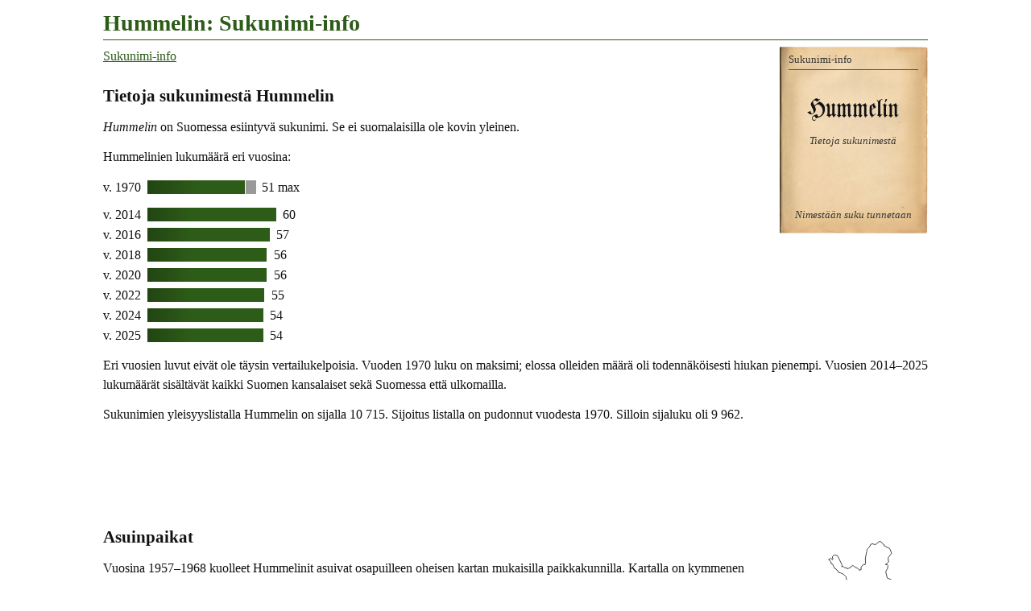

--- FILE ---
content_type: text/html
request_url: https://www.tuomas.salste.net/suku/nimi/hummelin.html
body_size: 1679
content:
<!DOCTYPE html>
<html lang=fi data-n=Hummelin>
<head>
<meta charset=utf-8>
<title>Hummelin: Sukunimi-info</title>
<meta name="description" content="Tietoja sukunimestä Hummelin.">
<meta property="og:image" content="https://www.tuomas.salste.net/suku/nimi/3h.jpg">
<meta property=og:title content="Hummelin: Sukunimi-info">
<meta name=viewport content="width=device-width">
<link rel=stylesheet href=0.css>
<script src=0.js defer></script>
<script src=1.js></script>
<body>
<h1>Hummelin: Sukunimi-info</h1>
<p class=fra translate=no><span>Hummelin</span>
<nav class=topnav><ol><li><a href=index.html>Sukunimi-info</a></ol></nav>
<h2>Tietoja sukunimestä Hummelin</h2>
<p><dfn>Hummelin</dfn> on Suomessa esiintyvä sukunimi. Se ei suomalaisilla ole kovin yleinen.
<p>Hummelinien lukumäärä eri vuosina:<p class=p>v. 1970 <span class='XX X'></span><span class='ZZ An'>51 max</span><p class="p q">v. 2014 <span>60</span><p class=p>v. 2016 <span class=E>57</span><p class=p>v. 2018 <span class=G>56</span><p class=p>v. 2020 <span class=G>56</span><p class=p>v. 2022 <span class=I>55</span><p class=p>v. 2024 <span class=J>54</span><p class=p>v. 2025 <span class=J>54</span><p>Eri vuosien luvut eivät ole täysin vertailukelpoisia. Vuoden 1970 luku on maksimi; elossa olleiden määrä oli todennäköisesti hiukan pienempi. Vuosien 2014–2025 lukumäärät sisältävät kaikki Suomen kansalaiset sekä Suomessa että ulkomailla.
<p>Sukunimien yleisyyslistalla Hummelin on sijalla 10 715.
Sijoitus listalla on pudonnut vuodesta 1970.
Silloin sijaluku oli 9 962.
<script>ad(1)</script>
<h2>Asuinpaikat</h2>
<table class=K><tr><td><div data-n=kuolleet data-k=!4|#5|AFYuTuulos|4paeNousiai|4rZwKarjala|AQcgHki|C7UuSäynäts|56bHTurku|7WcpPohja><img src=10.svg class=f data-v=1960></div>
<tr><td>Kuolleita<br>1957–1968</table>
<p>Vuosina 1957–1968 kuolleet Hummelinit asuivat osapuilleen oheisen kartan mukaisilla paikkakunnilla. Kartalla on kymmenen Hummelinin kotipaikka kuolinhetkellä.<p>Tämän kartan paikkatiedot ovat suuntaa antavia. Paikkoja voi puuttua. Osa merkeistä voi sijaita epätarkasti väärän paikkakunnan kohdalla.
<h2 class=l>Sota-aikaan kuolleet</h2>
<p>Suomen sodissa 1939–1945 kaatui tai muuten menehtyi yksi Hummelin. Lukumäärä kattaa puolustusvoimain palveluksessa olleet mutta ei sotien siviiliuhreja.
<h2>Yritystoimintaa</h2>
<table class=K><tr>
<td><div data-n=yrit1 data-k='!4|#3|4sbARaision Kaupunki|ANbiTuusula|AKc9Vantaa'><img src=35.svg class=s data-v=1935></div>
<td><div data-n=yrit2 data-k=!7|#3|BsUGJyväskylä|!4|AQcgHelsinki><img src=10.svg class=f data-v=2007></div>
<tr><td>Yrityksiä<br>perust. 1916–1923<td>Yrityksiä<br>perust. 1945–2007</table>
<p>Sana <em>Hummelin</em> esiintyy osana yritysten nimiä ja/tai yritysten omistajilla. Yritysten viralliset kotipaikat on esitetty sinisillä merkeillä oheisilla kartoilla. Jos kartalla on erikokoisia merkkejä, suurempi merkki tarkoittaa suurempaa yhtiömäärää.<p>Aineistossa on yritysnimiä ja vaihtelevasti myös omistajien nimiä.
<h2>Hummelin katuosoitteissa</h2><table class='K p'><tr><td><div data-n=katu data-k=!4|#6|7KdIRaasep><img src=10.svg class=f data-v=2025></div>
<tr><td>Katuosoitteissa</table>
<p>Sana <em>Hummelin</em> esiintyy katuosoitteissa seuraavasti: <em>Hummelintie</em>. Sijainti on merkitty oheiseen katuosoitekarttaan punaisella.
<script>ad(2)</script>
<h2 class=l>Samankaltaisia nimiä kuin Hummelin</h2>
<ul class=s translate=no><li><a href=hummel.html>Hummel</a><li><a href=hummelholm.html>Hummelholm</a><li><a href=hummelstedt.html>Hummelstedt</a><li><a href=nummelin.html>Nummelin</a></ul>
<div class=noprint>
<h2 class=l>Linkkejä lisätietoihin</h2>
<p>Haluatko lisätietoa suvun tapahtumista ja sukulaisten elämästä?
<ul>
<li><a href=linkit-Hummelin~hummelin>Hummelin: Sukulinkkejä</a>
</ul>
</div>
<p class=l data-kpl=25463>
<p><i lang=sv>Släktnamnet</i> / <i lang=en>Surname</i> Hummelin, Finland.
<script>ad(3)</script>
<p class=addr translate=no>©Tuomas Salste

--- FILE ---
content_type: text/html; charset=utf-8
request_url: https://www.google.com/recaptcha/api2/aframe
body_size: 270
content:
<!DOCTYPE HTML><html><head><meta http-equiv="content-type" content="text/html; charset=UTF-8"></head><body><script nonce="RiRONhUKmowT2zZjETjYIw">/** Anti-fraud and anti-abuse applications only. See google.com/recaptcha */ try{var clients={'sodar':'https://pagead2.googlesyndication.com/pagead/sodar?'};window.addEventListener("message",function(a){try{if(a.source===window.parent){var b=JSON.parse(a.data);var c=clients[b['id']];if(c){var d=document.createElement('img');d.src=c+b['params']+'&rc='+(localStorage.getItem("rc::a")?sessionStorage.getItem("rc::b"):"");window.document.body.appendChild(d);sessionStorage.setItem("rc::e",parseInt(sessionStorage.getItem("rc::e")||0)+1);localStorage.setItem("rc::h",'1769266107343');}}}catch(b){}});window.parent.postMessage("_grecaptcha_ready", "*");}catch(b){}</script></body></html>